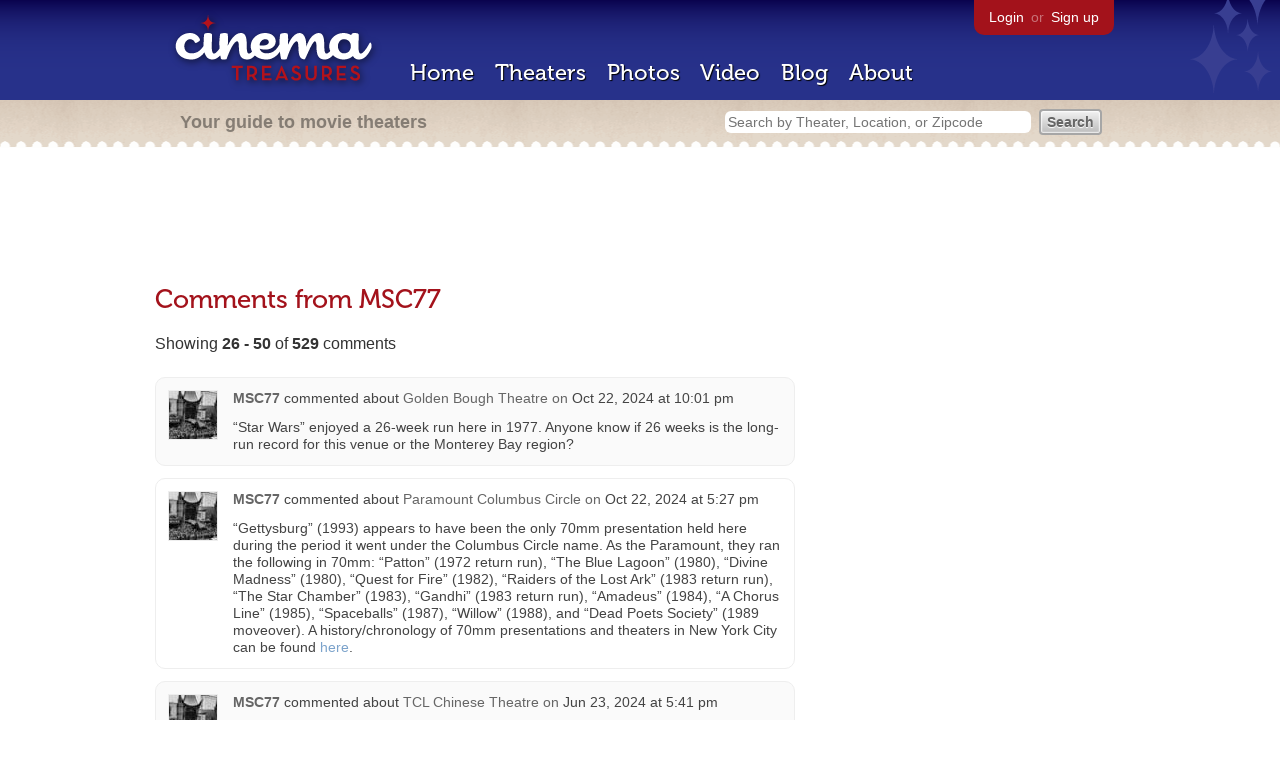

--- FILE ---
content_type: text/html; charset=utf-8
request_url: https://beekman.herokuapp.com/comments?page=2&user_id=msc77
body_size: 27336
content:
<!DOCTYPE html>
<!--[if lt IE 7]> <html class="ie6 no-js"> <![endif]-->
<!--[if IE 7]>    <html class="ie7 no-js"> <![endif]-->
<!--[if IE 8]>    <html class="ie8 no-js"> <![endif]-->
<!--[if IE 9]>    <html class="ie9 no-js"> <![endif]-->
<!--[if !IE]><!-->
<html class="no-js">
  <!--<![endif]-->
  <head>
    <meta charset="utf-8">
    <title>Comments from MSC77 - Cinema Treasures</title>
    <meta content="Cinema Treasures is the ultimate guide to movie theaters" name="description">
    <meta content="IE=edge,chrome=1" http-equiv="X-UA-Compatible">
  
    <script src="//use.typekit.com/voa4cfk.js" type="text/javascript"></script>
    <script>
      //<![CDATA[
        try{Typekit.load();}catch(e){}
      //]]>
    </script>
    <script async="" src="//www.googletagmanager.com/gtag/js?id=UA-2710707-1"></script>
    <script>
      //<![CDATA[
        window.dataLayer = window.dataLayer || [];
        function gtag(){dataLayer.push(arguments);}
        gtag('js', new Date());
        gtag('config', 'UA-2710707-1');
      //]]>
    </script>
    <script src="//ajax.googleapis.com/ajax/libs/jquery/1.5.1/jquery.min.js" type="text/javascript"></script>
    <script src="//cdn.apple-mapkit.com/mk/5.x.x/mapkit.js" type="text/javascript"></script>
    <script src="/assets/common.js?1759029584" type="text/javascript"></script>
  
    <link href="/stylesheets/app.css?1759029584" media="all" rel="stylesheet" type="text/css" />
  
  </head>
  <body class="comments index" lang="en">
    <div id="wrap">
      <div id="header">
        <div id="stars"></div>
        <div id="primary">
          <a href="/"><img alt="Cinema Treasures" height="88" id="logo" src="/images/app/logo.png?1759029584" width="218" /></a>
          <div id="links">
            <a href="/login?return_to=https%3A%2F%2Fbeekman.herokuapp.com%2Fcomments%3Fpage%3D2%26user_id%3Dmsc77">Login</a> or
            <a href="/signup">Sign up</a>
          </div>
          <nav>
            <ul>
              <li><a href="/">Home</a></li>
              <li><a href="/theaters">Theaters</a></li>
              <li><a href="/photos">Photos</a></li>
              <li><a href="/video">Video</a></li>
              <li><a href="/blog">Blog</a></li>
              <li><a href="/about">About</a></li>
            </ul>
          </nav>
        </div>
        <div id="secondary">
          <span>
            <div id="slogan">Your guide to movie theaters</div>
            <div id="search_bar">
              <form action="/theaters" method="get">
                <input id="query" name="q" placeholder="Search by Theater, Location, or Zipcode" type="text" />
                <input name="" type="submit" value="Search" />
              </form>
            </div>
          </span>
        </div>
      </div>
      <div id="page">
        <div id="content">
          <div id="leaderboard">
            <script async="" src="//pagead2.googlesyndication.com/pagead/js/adsbygoogle.js"></script>
            <ins class="adsbygoogle" data-ad-client="ca-pub-4430601922741422" data-ad-slot="6230392620" style="display:inline-block;width:970px;height:90px"></ins>
            <script>
              //<![CDATA[
                (adsbygoogle = window.adsbygoogle || []).push({});
              //]]>
            </script>
          </div>
          <h1>Comments from MSC77</h1>
          <p>Showing <strong>26&nbsp;-&nbsp;50</strong> of <strong>529</strong>  comments</p>
          <div id="comments">
            <div class="comment even">
              <div class="avatar"><a href="/members/msc77"><img alt="MSC77" height="48" src="https://photos.cinematreasures.org/production/users/83891/1508384424/small.jpg?1508384424" width="48" /></a></div>
              <div class="body">
                <strong><a href="/members/msc77">MSC77</a></strong>
                commented about
                <a href="/theaters/71372#comment-803785">Golden Bough Theatre</a>
                <span>on</span>
                Oct 22, 2024 at 10:01 pm
                <p>“Star Wars” enjoyed a 26-week run here in 1977. Anyone know if 26 weeks is the long-run record for this venue or the Monterey Bay region?</p>
              </div>
            </div>
            <div class="comment odd">
              <div class="avatar"><a href="/members/msc77"><img alt="MSC77" height="48" src="https://photos.cinematreasures.org/production/users/83891/1508384424/small.jpg?1508384424" width="48" /></a></div>
              <div class="body">
                <strong><a href="/members/msc77">MSC77</a></strong>
                commented about
                <a href="/theaters/2654#comment-803778">Paramount Columbus Circle</a>
                <span>on</span>
                Oct 22, 2024 at  5:27 pm
                <p>“Gettysburg” (1993) appears to have been the only 70mm presentation held here during the period it went under the Columbus Circle name. As the Paramount, they ran the following in 70mm: “Patton” (1972 return run), “The Blue Lagoon” (1980), “Divine Madness” (1980), “Quest for Fire” (1982), “Raiders of the Lost Ark” (1983 return run), “The Star Chamber” (1983), “Gandhi” (1983 return run), “Amadeus” (1984), “A Chorus Line” (1985), “Spaceballs” (1987), “Willow” (1988), and “Dead Poets Society” (1989 moveover). A history/chronology of 70mm presentations and theaters in New York City can be found <a href="https://www.in70mm.com/country/usa/n/new_york/index.htm">here</a>.</p>
              </div>
            </div>
            <div class="comment even">
              <div class="avatar"><a href="/members/msc77"><img alt="MSC77" height="48" src="https://photos.cinematreasures.org/production/users/83891/1508384424/small.jpg?1508384424" width="48" /></a></div>
              <div class="body">
                <strong><a href="/members/msc77">MSC77</a></strong>
                commented about
                <a href="/theaters/1#comment-799259">TCL Chinese Theatre</a>
                <span>on</span>
                Jun 23, 2024 at  5:41 pm
                <p>It cracks me up this m00se1111 person hiding behind a screen name thinks Wikipedia is a more credible resource than the guy who has written 1,000+ articles on the subject of motion picture distribution and exhibition. Anyway, you guys are forgetting/overlooking the fact CHINATOWN was released before nationwide saturation releases were common. Here’s an overview/breakdown of CHINATOWN’s release in the top North American markets and initial weeks of its release:</p>
              
                <p>June 20th … New York City</p>
              
                <p>June 21st … Los Angeles</p>
              
                <p>June 26th … Atlanta, Baltimore, Boston, Buffalo, Cincinnati, Cleveland, Columbus, Dayton, Des Moines, Detroit, Kansas City, Las Vegas, Louisville, Milwaukee, Philadelphia, Phoenix, Pittsburgh, Portland, Rochester, San Diego, San Francisco, San Jose, Seattle, Toledo, Washington DC</p>
              
                <p>June 27th … Dallas</p>
              
                <p>June 28th … Albuquerque, Charlotte, Houston, Indianapolis, Memphis, Montreal, New Orleans, Toronto</p>
              
                <p>July 3rd … Austin, Sacramento, San Antonio</p>
              
                <p>July 10th … Omaha, Salt Lake City</p>
              
                <p>July 12th … Chicago, Miami, Minneapolis, St. Louis, Vancouver</p>
              
                <p>July 19th … Denver</p>
              
                <p>August 21st … Honolulu</p>
              
                <p>And on and on and on….</p>
              </div>
            </div>
            <div class="comment odd">
              <div class="avatar"><a href="/members/msc77"><img alt="MSC77" height="48" src="https://photos.cinematreasures.org/production/users/83891/1508384424/small.jpg?1508384424" width="48" /></a></div>
              <div class="body">
                <strong><a href="/members/msc77">MSC77</a></strong>
                commented about
                <a href="/theaters/4975#comment-799123">Cinedome Theatres</a>
                <span>on</span>
                Jun 21, 2024 at 10:00 am
                <p>CHINATOWN opened here fifty years ago today.</p>
              </div>
            </div>
            <div class="comment even">
              <div class="avatar"><a href="/members/msc77"><img alt="MSC77" height="48" src="https://photos.cinematreasures.org/production/users/83891/1508384424/small.jpg?1508384424" width="48" /></a></div>
              <div class="body">
                <strong><a href="/members/msc77">MSC77</a></strong>
                commented about
                <a href="/theaters/1#comment-799121">TCL Chinese Theatre</a>
                <span>on</span>
                Jun 21, 2024 at  9:56 am
                <p>CHINATOWN opened here fifty years ago today.</p>
              </div>
            </div>
            <div class="comment odd">
              <div class="avatar"><a href="/members/msc77"><img alt="MSC77" height="48" src="https://photos.cinematreasures.org/production/users/83891/1508384424/small.jpg?1508384424" width="48" /></a></div>
              <div class="body">
                <strong><a href="/members/msc77">MSC77</a></strong>
                commented about
                <a href="/theaters/799#comment-799120">National Theatre</a>
                <span>on</span>
                Jun 21, 2024 at  9:56 am
                <p>CHINATOWN opened here fifty years ago today.</p>
              </div>
            </div>
            <div class="comment even">
              <div class="avatar"><a href="/members/msc77"><img alt="MSC77" height="48" src="https://photos.cinematreasures.org/production/users/83891/1508384424/small.jpg?1508384424" width="48" /></a></div>
              <div class="body">
                <strong><a href="/members/msc77">MSC77</a></strong>
                commented about
                <a href="/theaters/818#comment-799085">Baronet and Coronet Theatre</a>
                <span>on</span>
                Jun 20, 2024 at  8:05 pm
                <p>Fifty years ago today, CHINATOWN opened a world premiere engagement at the Coronet (and at the Loew’s State 1).</p>
              </div>
            </div>
            <div class="comment odd">
              <div class="avatar"><a href="/members/msc77"><img alt="MSC77" height="48" src="https://photos.cinematreasures.org/production/users/83891/1508384424/small.jpg?1508384424" width="48" /></a></div>
              <div class="body">
                <strong><a href="/members/msc77">MSC77</a></strong>
                commented about
                <a href="/theaters/557#comment-799084">Loew's State Theatre</a>
                <span>on</span>
                Jun 20, 2024 at  8:03 pm
                <p>Fifty years ago today, CHINATOWN opened a world premiere engagement here (and at the Coronet).</p>
              </div>
            </div>
            <div class="comment even">
              <div class="avatar"><a href="/members/msc77"><img alt="MSC77" height="48" src="https://photos.cinematreasures.org/production/users/83891/1508384424/small.jpg?1508384424" width="48" /></a></div>
              <div class="body">
                <strong><a href="/members/msc77">MSC77</a></strong>
                commented about
                <a href="/theaters/10084#comment-798953">AMC Loews Meadow 6</a>
                <span>on</span>
                Jun 18, 2024 at  2:12 pm
                <p>Digital Cinema was introduced to the public twenty-five years ago today. This cinema was among the four US locales that began screening that day the D-Cinema version of “Star Wars: Episode I—The Phantom Menace.”</p>
              </div>
            </div>
            <div class="comment odd">
              <div class="avatar"><a href="/members/msc77"><img alt="MSC77" height="48" src="https://photos.cinematreasures.org/production/users/83891/1508384424/small.jpg?1508384424" width="48" /></a></div>
              <div class="body">
                <strong><a href="/members/msc77">MSC77</a></strong>
                commented about
                <a href="/theaters/7715#comment-798952">AMC Loews Paramus Route 4 Tenplex</a>
                <span>on</span>
                Jun 18, 2024 at  2:12 pm
                <p>Digital Cinema was introduced to the public twenty-five years ago today. This cinema was among the four US locales that began screening that day the D-Cinema version of “Star Wars: Episode I—The Phantom Menace.”</p>
              </div>
            </div>
            <div class="comment even">
              <div class="avatar"><a href="/members/msc77"><img alt="MSC77" height="48" src="https://photos.cinematreasures.org/production/users/83891/1508384424/small.jpg?1508384424" width="48" /></a></div>
              <div class="body">
                <strong><a href="/members/msc77">MSC77</a></strong>
                commented about
                <a href="/theaters/40993#comment-798951">Pacific Winnetka 12 & XD</a>
                <span>on</span>
                Jun 18, 2024 at  2:11 pm
                <p>Digital Cinema was introduced to the public twenty-five years ago today. This cinema was among the four US locales that began screening that day the D-Cinema version of “Star Wars: Episode I—The Phantom Menace.”</p>
              </div>
            </div>
            <div class="comment odd">
              <div class="avatar"><a href="/members/msc77"><img alt="MSC77" height="48" src="https://photos.cinematreasures.org/production/users/83891/1508384424/small.jpg?1508384424" width="48" /></a></div>
              <div class="body">
                <strong><a href="/members/msc77">MSC77</a></strong>
                commented about
                <a href="/theaters/10547#comment-798950">AMC Burbank 14</a>
                <span>on</span>
                Jun 18, 2024 at  2:11 pm
                <p>Digital Cinema was introduced to the public twenty-five years ago today. This cinema was among the four US locales that began screening that day the D-Cinema version of “Star Wars: Episode I—The Phantom Menace.”</p>
              </div>
            </div>
            <div class="comment even">
              <div class="avatar"><a href="/members/msc77"><img alt="MSC77" height="48" src="https://photos.cinematreasures.org/production/users/83891/1508384424/small.jpg?1508384424" width="48" /></a></div>
              <div class="body">
                <strong><a href="/members/msc77">MSC77</a></strong>
                commented about
                <a href="/theaters/6440#comment-798437">Cinerama Theatre</a>
                <span>on</span>
                Jun  6, 2024 at  9:30 pm
                <p>Here is the corrected/updated link to the <a href="https://www.in70mm.com/country/usa/p/providence/index.htm">“70mm Presentations in Providence: A Chronology of 70mm Large Format Exhibition, 1957-Present”</a> article.</p>
              </div>
            </div>
            <div class="comment odd">
              <div class="avatar"><a href="/members/msc77"><img alt="MSC77" height="48" src="https://photos.cinematreasures.org/production/users/83891/1508384424/small.jpg?1508384424" width="48" /></a></div>
              <div class="body">
                <strong><a href="/members/msc77">MSC77</a></strong>
                commented about
                <a href="/theaters/1692#comment-797280">Temple Theatre</a>
                <span>on</span>
                May 18, 2024 at  6:33 pm
                <p>This venue’s 70mm presentations history is included in the recently-published article <a href="https://www.in70mm.com/country/usa/s/saginaw/index.htm">“70mm Presentations in Saginaw: A Chronology of 70mm Large Format Exhibition, 1982-Present”</a>.</p>
              </div>
            </div>
            <div class="comment even">
              <div class="avatar"><a href="/members/msc77"><img alt="MSC77" height="48" src="https://photos.cinematreasures.org/production/users/83891/1508384424/small.jpg?1508384424" width="48" /></a></div>
              <div class="body">
                <strong><a href="/members/msc77">MSC77</a></strong>
                commented about
                <a href="/theaters/31987#comment-797279">Fox North Theatre</a>
                <span>on</span>
                May 18, 2024 at  6:30 pm
                <p>This venue’s 70mm presentations history is included in the recently-published article <a href="https://www.in70mm.com/country/usa/r/reading/index.htm">“70mm Presentations in Reading: A Chronology of 70mm Large Format Exhibition, 1964-Present”</a>.</p>
              </div>
            </div>
            <div class="comment odd">
              <div class="avatar"><a href="/members/msc77"><img alt="MSC77" height="48" src="https://photos.cinematreasures.org/production/users/83891/1508384424/small.jpg?1508384424" width="48" /></a></div>
              <div class="body">
                <strong><a href="/members/msc77">MSC77</a></strong>
                commented about
                <a href="/theaters/17964#comment-797278">Holiday I & II</a>
                <span>on</span>
                May 18, 2024 at  6:27 pm
                <p>This venue’s 70mm presentations history is included in the recently-published article <a href="https://www.in70mm.com/country/usa/f/fort_wayne/index.htm">“70mm Presentations in Fort Wayne: A Chronology of 70mm Large Format Exhibition, 1957-Present”</a>.</p>
              </div>
            </div>
            <div class="comment even">
              <div class="avatar"><a href="/members/msc77"><img alt="MSC77" height="48" src="https://photos.cinematreasures.org/production/users/83891/1508384424/small.jpg?1508384424" width="48" /></a></div>
              <div class="body">
                <strong><a href="/members/msc77">MSC77</a></strong>
                commented about
                <a href="/theaters/9406#comment-797277">Brainerd Theater</a>
                <span>on</span>
                May 18, 2024 at  6:24 pm
                <p>This venue’s (5-perf) 70mm presentations history is included in the recently-published article <a href="https://www.in70mm.com/country/usa/c/chattanooga/index.htm">“70mm Presentations in Chattanooga: A Chronology of 70mm Large Format Exhibition, 1959-Present”</a>.</p>
              </div>
            </div>
            <div class="comment odd">
              <div class="avatar"><a href="/members/msc77"><img alt="MSC77" height="48" src="https://photos.cinematreasures.org/production/users/83891/1508384424/small.jpg?1508384424" width="48" /></a></div>
              <div class="body">
                <strong><a href="/members/msc77">MSC77</a></strong>
                commented about
                <a href="/theaters/69202#comment-797276">Niagara Adventure Theater</a>
                <span>on</span>
                May 18, 2024 at  6:20 pm
                <p>This venue’s (5-perf) 70mm presentations history is included in the recently-published article <a href="https://www.in70mm.com/country/canada/city/niagara_falls/index.htm">“70mm Presentations in Niagara Falls: A Chronology of 70mm Large Format Exhibition, 1979-Present”</a>.</p>
              </div>
            </div>
            <div class="comment even">
              <div class="avatar"><a href="/members/msc77"><img alt="MSC77" height="48" src="https://photos.cinematreasures.org/production/users/83891/1508384424/small.jpg?1508384424" width="48" /></a></div>
              <div class="body">
                <strong><a href="/members/msc77">MSC77</a></strong>
                commented about
                <a href="/photos/432020#comment-794828">Grand opening advertisement, Grand Rapids Press, 11/27/85</a>
                <span>on</span>
                Mar 25, 2024 at 10:33 am
                <p>Grand opening advertisement from The Grand Rapids press, 11/27/85.</p>
              </div>
            </div>
            <div class="comment odd">
              <div class="avatar"><a href="/members/msc77"><img alt="MSC77" height="48" src="https://photos.cinematreasures.org/production/users/83891/1508384424/small.jpg?1508384424" width="48" /></a></div>
              <div class="body">
                <strong><a href="/members/msc77">MSC77</a></strong>
                commented about
                <a href="/theaters/17714#comment-794799">Westwood Theatre</a>
                <span>on</span>
                Mar 23, 2024 at 11:42 pm
                <p>cinema14ken: What films do you remember playing in 70mm at Westwood?</p>
              </div>
            </div>
            <div class="comment even">
              <div class="avatar"><a href="/members/msc77"><img alt="MSC77" height="48" src="https://photos.cinematreasures.org/production/users/83891/1508384424/small.jpg?1508384424" width="48" /></a></div>
              <div class="body">
                <strong><a href="/members/msc77">MSC77</a></strong>
                commented about
                <a href="/theaters/4660#comment-794451">Green Acres Cinemas</a>
                <span>on</span>
                Mar 10, 2024 at  2:23 pm
                <p>Chelsearicky… When did “Close Encounters of the Third Kind” play Green Acres in 70mm?</p>
              </div>
            </div>
            <div class="comment odd">
              <div class="avatar"><a href="/members/msc77"><img alt="MSC77" height="48" src="https://photos.cinematreasures.org/production/users/83891/1508384424/small.jpg?1508384424" width="48" /></a></div>
              <div class="body">
                <strong><a href="/members/msc77">MSC77</a></strong>
                commented about
                <a href="/theaters/69202#comment-792542">Niagara Adventure Theater</a>
                <span>on</span>
                Jan 17, 2024 at  3:02 pm
                <p>AKA Pyramid Place.</p>
              </div>
            </div>
            <div class="comment even">
              <div class="avatar"><a href="/members/msc77"><img alt="MSC77" height="48" src="https://photos.cinematreasures.org/production/users/83891/1508384424/small.jpg?1508384424" width="48" /></a></div>
              <div class="body">
                <strong><a href="/members/msc77">MSC77</a></strong>
                commented about
                <a href="/theaters/18247#comment-792541">Cinema Center 8</a>
                <span>on</span>
                Jan 17, 2024 at  2:59 pm
                <p>﻿﻿﻿﻿This venue’s 70mm presentations history is included in the recently-published article <a href="https://www.in70mm.com/library/country/usa/d/dubuque/index.htm">“70mm Presentations in Dubuque: A Chronology of 70mm Large Format Exhibition, 1964-Present”</a>.</p>
              </div>
            </div>
            <div class="comment odd">
              <div class="avatar"><a href="/members/msc77"><img alt="MSC77" height="48" src="https://photos.cinematreasures.org/production/users/83891/1508384424/small.jpg?1508384424" width="48" /></a></div>
              <div class="body">
                <strong><a href="/members/msc77">MSC77</a></strong>
                commented about
                <a href="/theaters/1177#comment-791579">Fox Theatre</a>
                <span>on</span>
                Dec 26, 2023 at 10:42 pm
                <p>Fifty years ago today THE EXORCIST opened here. The Stage Door was among only two-dozen cinemas in twenty-one North American markets to play the film at release launch. (I do not see a separate database entry for the Stage Door, a conversion of the Fox’s stagehouse area. Earlier today I erroneously posted this comment on a page for another theater named Stage Door.)</p>
              </div>
            </div>
            <div class="comment even">
              <div class="avatar"><a href="/members/msc77"><img alt="MSC77" height="48" src="https://photos.cinematreasures.org/production/users/83891/1508384424/small.jpg?1508384424" width="48" /></a></div>
              <div class="body">
                <strong><a href="/members/msc77">MSC77</a></strong>
                commented about
                <a href="/theaters/406#comment-791559">Cinema</a>
                <span>on</span>
                Dec 26, 2023 at 10:46 am
                <p>Fifty years ago today THE EXORCIST opened here. The K-B Cinema was among only two-dozen cinemas in twenty-one North American markets to play the film at release launch.</p>
              </div>
            </div>
          </div>
          <div class="pagination"><a href="/comments?page=1&amp;user_id=msc77" class="prev_page" rel="prev start">&laquo; Previous</a> <a href="/comments?page=1&amp;user_id=msc77" rel="prev start">1</a> <span class="current">2</span> <a href="/comments?page=3&amp;user_id=msc77" rel="next">3</a> <a href="/comments?page=4&amp;user_id=msc77">4</a> <a href="/comments?page=5&amp;user_id=msc77">5</a> <a href="/comments?page=6&amp;user_id=msc77">6</a> <a href="/comments?page=7&amp;user_id=msc77">7</a> <a href="/comments?page=8&amp;user_id=msc77">8</a> <a href="/comments?page=9&amp;user_id=msc77">9</a> <span class="gap">&hellip;</span> <a href="/comments?page=21&amp;user_id=msc77">21</a> <a href="/comments?page=22&amp;user_id=msc77">22</a> <a href="/comments?page=3&amp;user_id=msc77" class="next_page" rel="next">Next &raquo;</a></div>
        </div>
      </div>
    </div>
    <footer>
      <span>
        <div id="social">
          <div class="service"><a href="http://www.facebook.com/pages/Cinema-Treasures/206217392742703"><img alt="Facebook" src="/images/icons/facebook.png?1759029584" /></a></div>
          <div class="service"><a href="http://twitter.com/movie_theaters"><img alt="Twitter" src="/images/icons/twitter.png?1759029584" /></a></div>
          <div class="service"><a href="http://feeds.feedburner.com/cinematreasures"><img alt="Feed" src="/images/icons/feed.png?1759029584" /></a></div>
        </div>
        <div id="sitemap">
          <h3>Roger Ebert on Cinema Treasures:</h3>
          <p>&ldquo;The ultimate web site about movie theaters&rdquo;</p>
        </div>
        <div id="credits">
          <a href="/"><img alt="Cinema Treasures" height="68" src="/images/app/logo_footer.png?1759029584" width="200" /></a>
        </div>
        <div id="terms">
          Cinema Treasures, LLC
          &copy; 2000 -
          2026.
          Cinema Treasures is a registered trademark of Cinema Treasures, LLC.
          <a href="/privacy">Privacy Policy</a>.
          <a href="/terms">Terms of Use</a>.
        </div>
      </span>
    </footer>
    <script>
      //<![CDATA[
        try {
          var _gaq = _gaq || [];
          _gaq.push(['_setAccount', '']);
          _gaq.push(['_trackPageview']);
      
          (function() {
            var ga = document.createElement('script'); ga.type = 'text/javascript'; ga.async = true;
            ga.src = ('https:' == document.location.protocol ? 'https://ssl' : 'http://www') + '.google-analytics.com/ga.js';
            var s = document.getElementsByTagName('script')[0]; s.parentNode.insertBefore(ga, s);
          })();
        } catch(err) {
        }
      //]]>
    </script>
  </body>
</html>


--- FILE ---
content_type: text/html; charset=utf-8
request_url: https://www.google.com/recaptcha/api2/aframe
body_size: 271
content:
<!DOCTYPE HTML><html><head><meta http-equiv="content-type" content="text/html; charset=UTF-8"></head><body><script nonce="-F-zDJzGWe8GQFP9-JYKZQ">/** Anti-fraud and anti-abuse applications only. See google.com/recaptcha */ try{var clients={'sodar':'https://pagead2.googlesyndication.com/pagead/sodar?'};window.addEventListener("message",function(a){try{if(a.source===window.parent){var b=JSON.parse(a.data);var c=clients[b['id']];if(c){var d=document.createElement('img');d.src=c+b['params']+'&rc='+(localStorage.getItem("rc::a")?sessionStorage.getItem("rc::b"):"");window.document.body.appendChild(d);sessionStorage.setItem("rc::e",parseInt(sessionStorage.getItem("rc::e")||0)+1);localStorage.setItem("rc::h",'1768892515972');}}}catch(b){}});window.parent.postMessage("_grecaptcha_ready", "*");}catch(b){}</script></body></html>